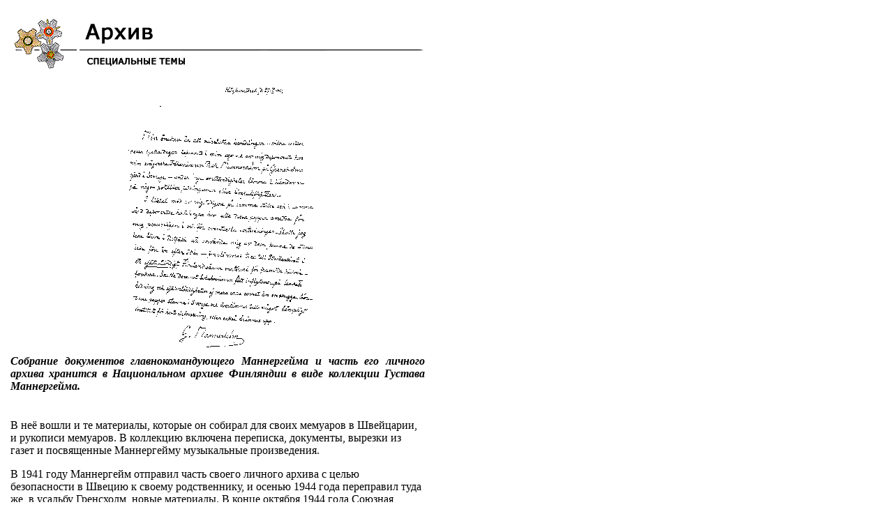

--- FILE ---
content_type: text/html
request_url: http://mannerheim.fi/mannerheim_v/13_erity/e_arkist.htm
body_size: 2979
content:
<html>



<head>

<meta http-equiv="Content-Type" content="text/html; charset=utf-8">
<meta name="GENERATOR" content="Microsoft FrontPage 4.0">
<meta name="ProgId" content="FrontPage.Editor.Document">

<title>&#1052;&#1072;&#1085;&#1085;&#1077;&#1088;&#1075;&#1077;&#1081;&#1084;</title>

<!-- Google tag (gtag.js) --> <script async src="https://www.googletagmanager.com/gtag/js?id=G-Z2SHMNG90L"></script><script> window.dataLayer = window.dataLayer || []; function gtag(){dataLayer.push(arguments);} gtag('js', new Date()); gtag('config','G-Z2SHMNG90L'); </script></head>



<body bgcolor="#FFFFFF">



<table border="0" width="197">

  <tr>

    <th valign="top" width="120" rowspan="7"></th>

    <td valign="top" width="213"><p align="center"><img src="../otsikot/ikonit/ritarit.gif" WIDTH="95" HEIGHT="90"></td>

    <td valign="top" width="213"><img src="../otsikot/kuvat_e/13_erity/files.gif" alt=" " WIDTH="495" HEIGHT="62"><img src="../otsikot/kuvat_e/13_erity/ea_ala.gif" alt=" " WIDTH="400" HEIGHT="28"></td>

  </tr>

  <tr>

    <td valign="top" width="426" colspan="2"><p align="center"><a href="../valokuva/13/bteksti.gif"><img src="../valokuva/13/tteksti.gif" alt=" " border="0" WIDTH="304" HEIGHT="400"></a></td>

  </tr>

  <tr>

    <td valign="top" width="426" colspan="2"><p ALIGN="JUSTIFY"><b style="mso-bidi-font-weight:normal"><i style="mso-bidi-font-style:normal"><span lang="RU" style="font-size:12.0pt;
font-family:&quot;Times New Roman&quot;;mso-fareast-font-family:&quot;Times New Roman&quot;;
mso-ansi-language:RU;mso-fareast-language:FI;mso-bidi-language:AR-SA">Собрание  
      документов главнокомандующего  
      Маннергейма и часть его личного архива  
      хранится в Национальном архиве  
      Финляндии в виде коллекции Густава  
      Маннергейма.</span></i></b></td>

  </tr>

  <tr>

    <td valign="top" width="426" colspan="2"><p ALIGN="JUSTIFY">&nbsp;
      <p class="a"><span lang="RU" style="font-family:&quot;Times New Roman&quot;;mso-bidi-font-family:
&quot;Arial Unicode MS&quot;;mso-ansi-language:RU">В неё вошли и те  
      материалы, которые он собирал для своих  
      мемуаров в Швейцарии, и рукописи  
      мемуаров. В коллекцию включена  
      переписка, документы, вырезки из газет и  
      посвященные Маннергейму музыкальные  
      произведения.<o:p>
      </o:p> 
      </span></p>
      <p class="a"><span lang="RU" style="font-family:&quot;Times New Roman&quot;;mso-bidi-font-family:
&quot;Arial Unicode MS&quot;;mso-ansi-language:RU">В 1941 году  
      Маннергейм отправил часть своего  
      личного архива с целью безопасности в  
      Швецию к своему родственнику, и осенью  
      1944 года переправил туда же, в усадьбу  
      Гренсхолм, новые материалы. В конце  
      октября 1944 года Союзная контрольная  
      комиссия (Советского Союза) получила из  
      Москвы инструкции ужесточить свою линию.  
      Собирая информацию и рапорты,  
      Контрольная комиссия уже изначально  
      показала себя как весьма дотошный орган.  
      Стоя над душой у штабов, советские  
      офицеры проверяли, насколько эффективно  
      ведётся финнами война против немцев. К  
      требованиям присоединялась угроза  
      военного руководства Советского Союза  
      принять &quot;соответствующие меры&quot;.  
      Именно этих &quot;мер&quot; боялись в  
      Финляндии ещё со времён поиска  
      возможностей заключения мира. Казалось  
      рискованным соглашаться на  
      демобилизацию армии в ситуации, когда  
      угроза не выполнить остальные условия  
      договора – например, изгнание немцев из  
      Финляндии – могла дать победителю повод  
      для ужесточения требований и даже для  
      оккупации страны.<o:p> 
      </o:p> 
      </span></p>
      <p class="a"><span lang="RU" style="font-family:&quot;Times New Roman&quot;;mso-bidi-font-family:
&quot;Arial Unicode MS&quot;;mso-ansi-language:RU">В этой ситуации  
      многие финны опасались худшего, как и  
      маршал Финляндии Маннергейм. Он решил  
      &quot;в это мрачное время&quot; переправить  
      отобранные документы в безопасную  
      Швецию в запечатанном матерчатом пакете.  
      В документах были отражены политические  
      решения, принимавшиеся в Финляндии,  
      отношения с Германией и Англией.  
      Остальные, даже аналогичные документы  
      из архивов главнокомандующего и Главной  
      ставки были в это же время сожжены в  
      печах в Миккели и Хельсинки. Старший  
      адъютант маршала времён войны Рагнар  
      Грёнвалл рассказывал, что в печах  
      главной ставки в Миккели были сожжены и  
      письма, отправленные немцами.<o:p> 
      </o:p> 
      </span></p>
      <p class="a"><span lang="RU" style="font-family:&quot;Times New Roman&quot;;mso-bidi-font-family:
&quot;Arial Unicode MS&quot;;mso-ansi-language:RU">Отправляя  
      запечатанный пакет в Швецию, Маннергейм  
      27 октября 1944 года распорядился, что  
      пакет должен оставаться запечатанным в  
      течение 50 лет. Затем он мог быть доверен  
      государственному архиву Финляндии при  
      условии, что Финляндия останется  
      независимой, а большевизм не получит  
      влияния в правительстве Финляндии. Если  
      же коммунисты захватят власть, то бумаги  
      должны будут остаться в Швеции или их  
      надлежит сжечь.<o:p> 
      </o:p> 
      </span></p>
      <span lang="RU" style="font-size:12.0pt;font-family:&quot;Times New Roman&quot;;mso-fareast-font-family:
&quot;Times New Roman&quot;;mso-ansi-language:RU;mso-fareast-language:FI;mso-bidi-language:
AR-SA">Осенью 1991 года Советский Союз распался,  
      а коммунистическая партия Советского  
      Союза была распущена. </span><span style="font-size:12.0pt; 
font-family:&quot;Times New Roman&quot;;mso-fareast-font-family:&quot;Times New Roman&quot;;
mso-ansi-language:FI;mso-fareast-language:FI;mso-bidi-language:AR-SA">Хранившиеся  
      в Швеции документы Маннергейма </span><span lang="RU" style="font-size:12.0pt; 
font-family:&quot;Times New Roman&quot;;mso-fareast-font-family:&quot;Times New Roman&quot;;
mso-ansi-language:RU;mso-fareast-language:FI;mso-bidi-language:AR-SA">27  
      октября 1994г.</span><span style="font-size:12.0pt;font-family:&quot;Times New Roman&quot;; 
mso-fareast-font-family:&quot;Times New Roman&quot;;mso-ansi-language:FI;mso-fareast-language:
FI;mso-bidi-language:AR-SA">были переданы в архивное  
      управление Финляндии.<br> 
      </span></td>

  </tr>

  <tr>

    <td valign="top" width="426" colspan="2"></td>

  </tr>

  <tr>

    <td valign="top" width="426" colspan="2"><p align="center"><a href="../sitemap.htm" target="_top"><img src="../otsikot/ikonit/miekka.gif" alt=" " border="0" hspace="1" WIDTH="325" HEIGHT="48"></a></td>

  </tr>

  <tr>

    <td valign="top" width="426" colspan="2"><p align="center"></td>

  </tr>

</table>

</body>

</html>

